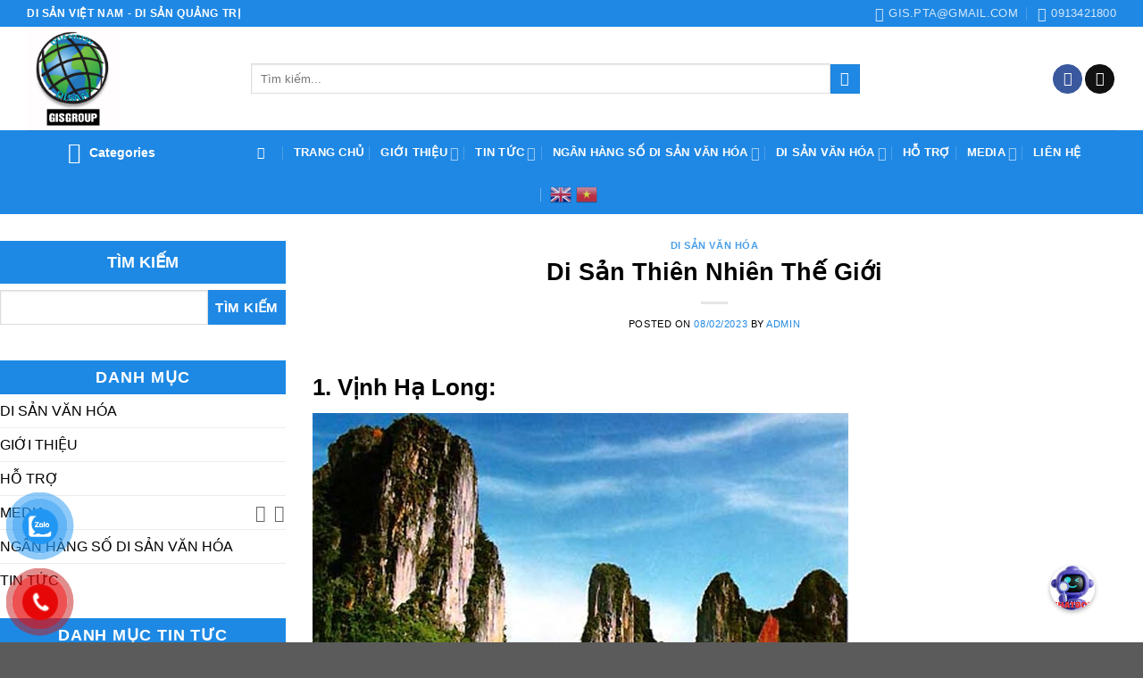

--- FILE ---
content_type: text/html; charset=UTF-8
request_url: https://disanquangtri.com/di-san-thien-nhien-the-gioi/
body_size: 12417
content:
<!DOCTYPE html><html lang="vi" class="loading-site no-js"><head><meta charset="UTF-8" /><link data-optimized="2" rel="stylesheet" href="https://disanvietnam.vn/wp-content/litespeed/css/a3c3adb9ad5082e0e566d08fcc65b020.css?ver=abb5d" /><link rel="profile" href="https://gmpg.org/xfn/11" /><link rel="pingback" href="https://disanvietnam.vn/xmlrpc.php" /><meta name='robots' content='index, follow, max-image-preview:large, max-snippet:-1, max-video-preview:-1' /><meta name="viewport" content="width=device-width, initial-scale=1, maximum-scale=1" /><title>Di Sản Thiên Nhiên Thế Giới - DI SẢN VIỆT NAM</title><link rel="canonical" href="https://disanvietnam.vn/di-san-thien-nhien-the-gioi/" /><meta property="og:locale" content="vi_VN" /><meta property="og:type" content="article" /><meta property="og:title" content="Di Sản Thiên Nhiên Thế Giới - DI SẢN VIỆT NAM" /><meta property="og:description" content="2 Di Sản Tiêu Biểu" /><meta property="og:url" content="https://disanvietnam.vn/di-san-thien-nhien-the-gioi/" /><meta property="og:site_name" content="DI SẢN VIỆT NAM" /><meta property="article:published_time" content="2023-02-08T15:27:30+00:00" /><meta property="article:modified_time" content="2023-02-08T15:28:29+00:00" /><meta property="og:image" content="https://disanvietnam.vn/wp-content/uploads/2023/02/di-san-thien-nhien-the-gioi.jpg" /><meta property="og:image:width" content="600" /><meta property="og:image:height" content="420" /><meta property="og:image:type" content="image/jpeg" /><meta name="author" content="admin" /><meta name="twitter:card" content="summary_large_image" /><meta name="twitter:label1" content="Được viết bởi" /><meta name="twitter:data1" content="admin" /><meta name="twitter:label2" content="Ước tính thời gian đọc" /><meta name="twitter:data2" content="2 phút" /> <script type="application/ld+json" class="yoast-schema-graph">{"@context":"https://schema.org","@graph":[{"@type":"WebPage","@id":"https://disanvietnam.vn/di-san-thien-nhien-the-gioi/","url":"https://disanvietnam.vn/di-san-thien-nhien-the-gioi/","name":"Di Sản Thiên Nhiên Thế Giới - DI SẢN VIỆT NAM","isPartOf":{"@id":"https://disanvietnam.vn/#website"},"primaryImageOfPage":{"@id":"https://disanvietnam.vn/di-san-thien-nhien-the-gioi/#primaryimage"},"image":{"@id":"https://disanvietnam.vn/di-san-thien-nhien-the-gioi/#primaryimage"},"thumbnailUrl":"https://disanvietnam.vn/wp-content/uploads/2023/02/di-san-thien-nhien-the-gioi.jpg","datePublished":"2023-02-08T15:27:30+00:00","dateModified":"2023-02-08T15:28:29+00:00","author":{"@id":"https://disanvietnam.vn/#/schema/person/a660d7a2f0335ae574e8421ba2b675a9"},"breadcrumb":{"@id":"https://disanvietnam.vn/di-san-thien-nhien-the-gioi/#breadcrumb"},"inLanguage":"vi","potentialAction":[{"@type":"ReadAction","target":["https://disanvietnam.vn/di-san-thien-nhien-the-gioi/"]}]},{"@type":"ImageObject","inLanguage":"vi","@id":"https://disanvietnam.vn/di-san-thien-nhien-the-gioi/#primaryimage","url":"https://disanvietnam.vn/wp-content/uploads/2023/02/di-san-thien-nhien-the-gioi.jpg","contentUrl":"https://disanvietnam.vn/wp-content/uploads/2023/02/di-san-thien-nhien-the-gioi.jpg","width":600,"height":420,"caption":"Di Sản Thiên Nhiên Thế Giới"},{"@type":"BreadcrumbList","@id":"https://disanvietnam.vn/di-san-thien-nhien-the-gioi/#breadcrumb","itemListElement":[{"@type":"ListItem","position":1,"name":"Trang chủ","item":"https://disanvietnam.vn/"},{"@type":"ListItem","position":2,"name":"Di Sản Thiên Nhiên Thế Giới"}]},{"@type":"WebSite","@id":"https://disanvietnam.vn/#website","url":"https://disanvietnam.vn/","name":"DI SẢN VIỆT NAM","description":"","potentialAction":[{"@type":"SearchAction","target":{"@type":"EntryPoint","urlTemplate":"https://disanvietnam.vn/?s={search_term_string}"},"query-input":"required name=search_term_string"}],"inLanguage":"vi"},{"@type":"Person","@id":"https://disanvietnam.vn/#/schema/person/a660d7a2f0335ae574e8421ba2b675a9","name":"admin","image":{"@type":"ImageObject","inLanguage":"vi","@id":"https://disanvietnam.vn/#/schema/person/image/","url":"https://secure.gravatar.com/avatar/e2d7473f2b8308dc0c5f71e06265044450a93ce50a22b348854af0acd7568176?s=96&d=mm&r=g","contentUrl":"https://secure.gravatar.com/avatar/e2d7473f2b8308dc0c5f71e06265044450a93ce50a22b348854af0acd7568176?s=96&d=mm&r=g","caption":"admin"},"sameAs":["https://disanvietnam.vn"],"url":"https://disanvietnam.vn/author/admin/"}]}</script> <link rel='dns-prefetch' href='//disanvietnam.vn' /><link rel='dns-prefetch' href='//cdn.jsdelivr.net' /><link rel='prefetch' href='https://disanvietnam.vn/wp-content/themes/flatsome/assets/js/chunk.countup.js?ver=3.16.2' /><link rel='prefetch' href='https://disanvietnam.vn/wp-content/themes/flatsome/assets/js/chunk.sticky-sidebar.js?ver=3.16.2' /><link rel='prefetch' href='https://disanvietnam.vn/wp-content/themes/flatsome/assets/js/chunk.tooltips.js?ver=3.16.2' /><link rel='prefetch' href='https://disanvietnam.vn/wp-content/themes/flatsome/assets/js/chunk.vendors-popups.js?ver=3.16.2' /><link rel='prefetch' href='https://disanvietnam.vn/wp-content/themes/flatsome/assets/js/chunk.vendors-slider.js?ver=3.16.2' /><link rel="alternate" type="application/rss+xml" title="Dòng thông tin DI SẢN VIỆT NAM &raquo;" href="https://disanvietnam.vn/feed/" /><link rel="alternate" type="application/rss+xml" title="DI SẢN VIỆT NAM &raquo; Dòng bình luận" href="https://disanvietnam.vn/comments/feed/" /><link rel="alternate" title="oNhúng (JSON)" type="application/json+oembed" href="https://disanvietnam.vn/wp-json/oembed/1.0/embed?url=https%3A%2F%2Fdisanvietnam.vn%2Fdi-san-thien-nhien-the-gioi%2F" /><link rel="alternate" title="oNhúng (XML)" type="text/xml+oembed" href="https://disanvietnam.vn/wp-json/oembed/1.0/embed?url=https%3A%2F%2Fdisanvietnam.vn%2Fdi-san-thien-nhien-the-gioi%2F&#038;format=xml" /> <script type="text/javascript" src="https://disanvietnam.vn/wp-includes/js/jquery/jquery.min.js?ver=3.7.1" id="jquery-core-js"></script> <link rel="https://api.w.org/" href="https://disanvietnam.vn/wp-json/" /><link rel="alternate" title="JSON" type="application/json" href="https://disanvietnam.vn/wp-json/wp/v2/posts/281" /><link rel="EditURI" type="application/rsd+xml" title="RSD" href="https://disanvietnam.vn/xmlrpc.php?rsd" /><meta name="generator" content="WordPress 6.9" /><link rel='shortlink' href='https://disanvietnam.vn/?p=281' /><link rel="icon" href="https://disanvietnam.vn/wp-content/uploads/2023/01/cropped-z22520485675527817470e391e53a7b1aa389a110054a9_VUDCIMnT-32x32.jpg" sizes="32x32" /><link rel="icon" href="https://disanvietnam.vn/wp-content/uploads/2023/01/cropped-z22520485675527817470e391e53a7b1aa389a110054a9_VUDCIMnT-192x192.jpg" sizes="192x192" /><link rel="apple-touch-icon" href="https://disanvietnam.vn/wp-content/uploads/2023/01/cropped-z22520485675527817470e391e53a7b1aa389a110054a9_VUDCIMnT-180x180.jpg" /><meta name="msapplication-TileImage" content="https://disanvietnam.vn/wp-content/uploads/2023/01/cropped-z22520485675527817470e391e53a7b1aa389a110054a9_VUDCIMnT-270x270.jpg" /></head><body data-rsssl=1 class="wp-singular post-template-default single single-post postid-281 single-format-standard wp-theme-flatsome wp-child-theme-di-san-viet-nam lightbox nav-dropdown-has-shadow"><a class="skip-link screen-reader-text" href="#main">Skip to content</a><div id="wrapper"><header id="header" class="header has-sticky sticky-jump"><div class="header-wrapper"><div id="top-bar" class="header-top hide-for-sticky nav-dark"><div class="flex-row container"><div class="flex-col hide-for-medium flex-left"><ul class="nav nav-left medium-nav-center nav-small  nav-divided"><li class="html custom html_topbar_left"><strong class="uppercase">DI SẢN VIỆT NAM - DI SẢN QUẢNG TRỊ</strong></li></ul></div><div class="flex-col hide-for-medium flex-center"><ul class="nav nav-center nav-small  nav-divided"></ul></div><div class="flex-col hide-for-medium flex-right"><ul class="nav top-bar-nav nav-right nav-small  nav-divided"><li class="header-contact-wrapper"><ul id="header-contact" class="nav nav-divided nav-uppercase header-contact"><li class="">
<a href="mailto:gis.pta@gmail.com" class="tooltip" title="gis.pta@gmail.com">
<i class="icon-envelop" style="font-size:16px;" ></i>			       <span>
gis.pta@gmail.com			       </span>
</a></li><li class="">
<a href="tel:0913421800" class="tooltip" title="0913421800">
<i class="icon-phone" style="font-size:16px;" ></i>			      <span>0913421800</span>
</a></li></ul></li></ul></div><div class="flex-col show-for-medium flex-grow"><ul class="nav nav-center nav-small mobile-nav  nav-divided"><li class="html custom html_topbar_left"><strong class="uppercase">DI SẢN VIỆT NAM - DI SẢN QUẢNG TRỊ</strong></li></ul></div></div></div><div id="masthead" class="header-main "><div class="header-inner flex-row container logo-left medium-logo-center" role="navigation"><div id="logo" class="flex-col logo"><a href="https://disanvietnam.vn/" title="DI SẢN VIỆT NAM" rel="home">
<img width="575" height="648" src="https://disanvietnam.vn/wp-content/uploads/2023/01/z22520485675527817470e391e53a7b1aa389a110054a9_VUDCIMnT.jpg" class="header_logo header-logo" alt="DI SẢN VIỆT NAM"/><img  width="575" height="648" src="https://disanvietnam.vn/wp-content/uploads/2023/01/z22520485675527817470e391e53a7b1aa389a110054a9_VUDCIMnT.jpg" class="header-logo-dark" alt="DI SẢN VIỆT NAM"/></a></div><div class="flex-col show-for-medium flex-left"><ul class="mobile-nav nav nav-left "><li class="nav-icon has-icon">
<a href="#" data-open="#main-menu" data-pos="left" data-bg="main-menu-overlay" data-color="" class="is-small" aria-label="Menu" aria-controls="main-menu" aria-expanded="false"><i class="icon-menu" ></i>
</a></li></ul></div><div class="flex-col hide-for-medium flex-left
flex-grow"><ul class="header-nav header-nav-main nav nav-left  nav-uppercase" ><li class="header-search-form search-form html relative has-icon"><div class="header-search-form-wrapper"><div class="searchform-wrapper ux-search-box relative is-normal"><form method="get" class="searchform" action="https://disanvietnam.vn/" role="search"><div class="flex-row relative"><div class="flex-col flex-grow">
<input type="search" class="search-field mb-0" name="s" value="" id="s" placeholder="Tìm kiếm..." /></div><div class="flex-col">
<button type="submit" class="ux-search-submit submit-button secondary button icon mb-0" aria-label="Submit">
<i class="icon-search" ></i>				</button></div></div><div class="live-search-results text-left z-top"></div></form></div></div></li></ul></div><div class="flex-col hide-for-medium flex-right"><ul class="header-nav header-nav-main nav nav-right  nav-uppercase"><li class="html header-social-icons ml-0"><div class="social-icons follow-icons" ><a href="https://www.facebook.com/disanquangtri" target="_blank" data-label="Facebook" rel="noopener noreferrer nofollow" class="icon primary button circle facebook tooltip" title="Follow on Facebook" aria-label="Follow on Facebook"><i class="icon-facebook" ></i></a><a href="mailto:gis.pta@gmail.com" data-label="E-mail" rel="nofollow" class="icon primary button circle  email tooltip" title="Send us an email" aria-label="Send us an email"><i class="icon-envelop" ></i></a></div></li></ul></div><div class="flex-col show-for-medium flex-right"><ul class="mobile-nav nav nav-right "></ul></div></div><div class="container"><div class="top-divider full-width"></div></div></div><div id="wide-nav" class="header-bottom wide-nav nav-dark flex-has-center hide-for-medium"><div class="flex-row container"><div class="flex-col hide-for-medium flex-center"><ul class="nav header-nav header-bottom-nav nav-center  nav-divided nav-spacing-medium nav-uppercase"><li class="header-vertical-menu" role="navigation"><div class="header-vertical-menu__opener dark">
<span class="header-vertical-menu__icon">
<i class="icon-menu" ></i>			</span>
<span class="header-vertical-menu__title">
Categories		</span>
<i class="icon-angle-down" ></i></div><div class="header-vertical-menu__fly-out has-shadow"><div class="menu-vertical-menu-container"><ul id="menu-vertical-menu" class="ux-nav-vertical-menu nav-vertical-fly-out"><li id="menu-item-445" class="menu-item menu-item-type-taxonomy menu-item-object-category menu-item-445 menu-item-design-default"><a href="https://disanvietnam.vn/chuyen-muc/ban-do-chuyen-de/" class="nav-top-link">Ngân hàng số Di sản văn hóa</a></li><li id="menu-item-446" class="menu-item menu-item-type-taxonomy menu-item-object-category menu-item-446 menu-item-design-default"><a href="https://disanvietnam.vn/chuyen-muc/cac-website-lien-ket/" class="nav-top-link">Các website liên kết</a></li><li id="menu-item-447" class="menu-item menu-item-type-taxonomy menu-item-object-category current-post-ancestor current-menu-parent current-post-parent menu-item-447 active menu-item-design-default"><a href="https://disanvietnam.vn/chuyen-muc/di-san-van-hoa/" class="nav-top-link">Di sản văn hóa</a></li><li id="menu-item-448" class="menu-item menu-item-type-taxonomy menu-item-object-category menu-item-448 menu-item-design-default"><a href="https://disanvietnam.vn/chuyen-muc/ho-tro/" class="nav-top-link">Hỗ trợ</a></li><li id="menu-item-449" class="menu-item menu-item-type-taxonomy menu-item-object-category menu-item-449 menu-item-design-default"><a href="https://disanvietnam.vn/chuyen-muc/media/" class="nav-top-link">Media</a></li><li id="menu-item-450" class="menu-item menu-item-type-taxonomy menu-item-object-category menu-item-450 menu-item-design-default"><a href="https://disanvietnam.vn/chuyen-muc/tin-tuc/" class="nav-top-link">Tin tức</a></li></ul></div></div></li><li id="menu-item-437" class="menu-item menu-item-type-post_type menu-item-object-page menu-item-home menu-item-437 menu-item-design-default"><a href="https://disanvietnam.vn/" class="nav-top-link">TRANG CHỦ</a></li><li id="menu-item-433" class="menu-item menu-item-type-post_type menu-item-object-page menu-item-has-children menu-item-433 menu-item-design-default has-dropdown"><a href="https://disanvietnam.vn/gioi-thieu/" class="nav-top-link" aria-expanded="false" aria-haspopup="menu">Giới thiệu<i class="icon-angle-down" ></i></a><ul class="sub-menu nav-dropdown nav-dropdown-default dark dropdown-uppercase"><li id="menu-item-453" class="menu-item menu-item-type-post_type menu-item-object-page menu-item-453"><a href="https://disanvietnam.vn/gioi-thieu/gioi-thieu-chung/">Giới Thiệu Chung</a></li><li id="menu-item-435" class="menu-item menu-item-type-post_type menu-item-object-page menu-item-435"><a href="https://disanvietnam.vn/gioi-thieu/cac-tai-lieu/">Các Tài Liệu</a></li></ul></li><li id="menu-item-443" class="menu-item menu-item-type-taxonomy menu-item-object-category menu-item-has-children menu-item-443 menu-item-design-default has-dropdown"><a href="https://disanvietnam.vn/chuyen-muc/tin-tuc/" class="nav-top-link" aria-expanded="false" aria-haspopup="menu">Tin tức<i class="icon-angle-down" ></i></a><ul class="sub-menu nav-dropdown nav-dropdown-default dark dropdown-uppercase"><li id="menu-item-571" class="menu-item menu-item-type-taxonomy menu-item-object-category menu-item-571"><a href="https://disanvietnam.vn/chuyen-muc/hoi-thao/">Hội thảo</a></li><li id="menu-item-572" class="menu-item menu-item-type-taxonomy menu-item-object-category menu-item-572"><a href="https://disanvietnam.vn/chuyen-muc/tin-tuc/">Tin tức</a></li></ul></li><li id="menu-item-438" class="menu-item menu-item-type-taxonomy menu-item-object-category menu-item-has-children menu-item-438 menu-item-design-default has-dropdown"><a href="https://disanvietnam.vn/chuyen-muc/ban-do-chuyen-de/" class="nav-top-link" aria-expanded="false" aria-haspopup="menu">Ngân hàng số Di sản văn hóa<i class="icon-angle-down" ></i></a><ul class="sub-menu nav-dropdown nav-dropdown-default dark dropdown-uppercase"><li id="menu-item-543" class="menu-item menu-item-type-post_type menu-item-object-post menu-item-543"><a href="https://disanvietnam.vn/loai-hinh-di-tich/">Loại Hình Di Tích</a></li><li id="menu-item-544" class="menu-item menu-item-type-post_type menu-item-object-post menu-item-544"><a href="https://disanvietnam.vn/dia-gioi-hanh-chinh/">Địa Giới Hành Chính</a></li><li id="menu-item-545" class="menu-item menu-item-type-post_type menu-item-object-post menu-item-545"><a href="https://disanvietnam.vn/cap-quan-ly/">Cấp Quản Lý</a></li><li id="menu-item-546" class="menu-item menu-item-type-post_type menu-item-object-post menu-item-546"><a href="https://disanvietnam.vn/cum-di-tich-quang-tri/">Cụm Di Tích Quảng Trị</a></li><li id="menu-item-547" class="menu-item menu-item-type-post_type menu-item-object-post menu-item-547"><a href="https://disanvietnam.vn/di-san-unesco-tai-viet-nam/">Di Sản UNESCO Tại Việt Nam</a></li><li id="menu-item-548" class="menu-item menu-item-type-post_type menu-item-object-post menu-item-548"><a href="https://disanvietnam.vn/di-san-cap-quoc-gia/">Di Sản Cấp Quốc Gia</a></li><li id="menu-item-549" class="menu-item menu-item-type-post_type menu-item-object-post menu-item-549"><a href="https://disanvietnam.vn/bao-tang-viet-nam/">Bảo Tàng Việt Nam</a></li></ul></li><li id="menu-item-440" class="menu-item menu-item-type-taxonomy menu-item-object-category current-post-ancestor current-menu-parent current-post-parent menu-item-has-children menu-item-440 active menu-item-design-default has-dropdown"><a href="https://disanvietnam.vn/chuyen-muc/di-san-van-hoa/" class="nav-top-link" aria-expanded="false" aria-haspopup="menu">Di sản văn hóa<i class="icon-angle-down" ></i></a><ul class="sub-menu nav-dropdown nav-dropdown-default dark dropdown-uppercase"><li id="menu-item-550" class="menu-item menu-item-type-post_type menu-item-object-post menu-item-550"><a href="https://disanvietnam.vn/di-tich-van-hoa/">Di Tích Văn Hóa</a></li><li id="menu-item-551" class="menu-item menu-item-type-post_type menu-item-object-post menu-item-551"><a href="https://disanvietnam.vn/di-tich-lich-su/">Di Tích Lịch Sử</a></li><li id="menu-item-552" class="menu-item menu-item-type-post_type menu-item-object-post menu-item-552"><a href="https://disanvietnam.vn/di-san-unesco/">Di Sản UNESCO</a></li><li id="menu-item-553" class="menu-item menu-item-type-post_type menu-item-object-post menu-item-553"><a href="https://disanvietnam.vn/di-san-cap-quoc-gia/">Di Sản Cấp Quốc Gia</a></li></ul></li><li id="menu-item-441" class="menu-item menu-item-type-taxonomy menu-item-object-category menu-item-441 menu-item-design-default"><a href="https://disanvietnam.vn/chuyen-muc/ho-tro/" class="nav-top-link">Hỗ trợ</a></li><li id="menu-item-442" class="menu-item menu-item-type-taxonomy menu-item-object-category menu-item-has-children menu-item-442 menu-item-design-default has-dropdown"><a href="https://disanvietnam.vn/chuyen-muc/media/" class="nav-top-link" aria-expanded="false" aria-haspopup="menu">Media<i class="icon-angle-down" ></i></a><ul class="sub-menu nav-dropdown nav-dropdown-default dark dropdown-uppercase"><li id="menu-item-471" class="menu-item menu-item-type-taxonomy menu-item-object-category menu-item-471"><a href="https://disanvietnam.vn/chuyen-muc/media/https-vtv-vn-video-hoi-thi-sang-tao-ky-thuat-toan-quoc-2024-672822-htm/">LỄ TRAO GIẢI THƯỞNG SÁNG TẠO KỸ THUẬT &#8211; VIFOTEC 17 (2023-2024)</a></li><li id="menu-item-470" class="menu-item menu-item-type-taxonomy menu-item-object-category menu-item-470"><a href="https://disanvietnam.vn/chuyen-muc/media/hinh-anh/">Hình ảnh</a></li><li id="menu-item-439" class="menu-item menu-item-type-taxonomy menu-item-object-category menu-item-439"><a href="https://disanvietnam.vn/chuyen-muc/cac-website-lien-ket/">Các website liên kết</a></li><li id="menu-item-608" class="menu-item menu-item-type-post_type menu-item-object-page menu-item-privacy-policy current-post-parent menu-item-608"><a href="https://disanvietnam.vn/privacy-policy/">Privacy Policy</a></li></ul></li><li id="menu-item-542" class="menu-item menu-item-type-post_type menu-item-object-page menu-item-542 menu-item-design-default"><a href="https://disanvietnam.vn/lien-he/" class="nav-top-link">Liên hệ</a></li><li class="html custom html_topbar_right">
<a href="#" onclick="doGTranslate('vi|en');return false;" title="English" class="glink nturl notranslate"><img src="//disanvietnam.vn/wp-content/plugins/gtranslate/flags/24/en.png" height="24" width="24" alt="English" /></a><a href="#" onclick="doGTranslate('vi|vi');return false;" title="Vietnamese" class="glink nturl notranslate"><img src="//disanvietnam.vn/wp-content/plugins/gtranslate/flags/24/vi.png" height="24" width="24" alt="Vietnamese" /></a><div id="google_translate_element2"></div> <script>function googleTranslateElementInit2() {new google.translate.TranslateElement({pageLanguage: 'vi',autoDisplay: false}, 'google_translate_element2');}if(!window.gt_translate_script){window.gt_translate_script=document.createElement('script');gt_translate_script.src='https://translate.google.com/translate_a/element.js?cb=googleTranslateElementInit2';document.body.appendChild(gt_translate_script);}</script> </li></ul></div></div></div><div class="header-bg-container fill"><div class="header-bg-image fill"></div><div class="header-bg-color fill"></div></div></div></header><main id="main" class=""><div id="content" class="blog-wrapper blog-single page-wrapper"><div class="row row-large "><div class="post-sidebar large-3 col"><div id="secondary" class="widget-area " role="complementary"><aside id="block-2" class="widget widget_block widget_search"><form role="search" method="get" action="https://disanvietnam.vn/" class="wp-block-search__button-outside wp-block-search__text-button wp-block-search"    ><label class="wp-block-search__label" for="wp-block-search__input-1" >Tìm kiếm</label><div class="wp-block-search__inside-wrapper" ><input class="wp-block-search__input" id="wp-block-search__input-1" placeholder="" value="" type="search" name="s" required /><button aria-label="Tìm kiếm" class="wp-block-search__button wp-element-button" type="submit" >Tìm kiếm</button></div></form></aside><aside id="categories-2" class="widget widget_categories"><span class="widget-title "><span>DANH MỤC</span></span><div class="is-divider small"></div><ul><li class="cat-item cat-item-3"><a href="https://disanvietnam.vn/chuyen-muc/di-san-van-hoa/">Di sản văn hóa</a></li><li class="cat-item cat-item-9"><a href="https://disanvietnam.vn/chuyen-muc/gioi-thieu/">Giới thiệu</a></li><li class="cat-item cat-item-4"><a href="https://disanvietnam.vn/chuyen-muc/ho-tro/">Hỗ trợ</a></li><li class="cat-item cat-item-5"><a href="https://disanvietnam.vn/chuyen-muc/media/">Media</a><ul class='children'><li class="cat-item cat-item-12"><a href="https://disanvietnam.vn/chuyen-muc/media/hinh-anh/">Hình ảnh</a></li></ul></li><li class="cat-item cat-item-2"><a href="https://disanvietnam.vn/chuyen-muc/ban-do-chuyen-de/">Ngân hàng số Di sản văn hóa</a></li><li class="cat-item cat-item-7"><a href="https://disanvietnam.vn/chuyen-muc/tin-tuc/">Tin tức</a></li></ul></aside><aside id="nav_menu-2" class="widget widget_nav_menu"><span class="widget-title "><span>DANH MỤC TIN TƯC</span></span><div class="is-divider small"></div><div class="menu-menu-sidebar-container"><ul id="menu-menu-sidebar" class="menu"><li id="menu-item-478" class="menu-item menu-item-type-post_type menu-item-object-page menu-item-has-children menu-item-478"><a href="https://disanvietnam.vn/gioi-thieu/">Giới thiệu</a><ul class="sub-menu"><li id="menu-item-481" class="menu-item menu-item-type-post_type menu-item-object-page menu-item-481"><a href="https://disanvietnam.vn/gioi-thieu/gioi-thieu-chung/">Giới Thiệu Chung</a></li><li id="menu-item-480" class="menu-item menu-item-type-post_type menu-item-object-page menu-item-480"><a href="https://disanvietnam.vn/gioi-thieu/cac-tai-lieu/">Các Tài Liệu</a></li><li id="menu-item-479" class="menu-item menu-item-type-post_type menu-item-object-page menu-item-479"><a href="https://disanvietnam.vn/gioi-thieu/application/">Application</a></li></ul></li><li id="menu-item-483" class="menu-item menu-item-type-taxonomy menu-item-object-category menu-item-has-children menu-item-483"><a href="https://disanvietnam.vn/chuyen-muc/ban-do-chuyen-de/">Ngân hàng số Di sản văn hóa</a><ul class="sub-menu"><li id="menu-item-493" class="menu-item menu-item-type-post_type menu-item-object-post menu-item-493"><a href="https://disanvietnam.vn/loai-hinh-di-tich/">Loại Hình Di Tích</a></li><li id="menu-item-494" class="menu-item menu-item-type-post_type menu-item-object-post menu-item-494"><a href="https://disanvietnam.vn/dia-gioi-hanh-chinh/">Địa Giới Hành Chính</a></li><li id="menu-item-495" class="menu-item menu-item-type-post_type menu-item-object-post menu-item-495"><a href="https://disanvietnam.vn/cap-quan-ly/">Cấp Quản Lý</a></li><li id="menu-item-496" class="menu-item menu-item-type-post_type menu-item-object-post menu-item-496"><a href="https://disanvietnam.vn/cap-quan-ly/">Cấp Quản Lý</a></li><li id="menu-item-497" class="menu-item menu-item-type-post_type menu-item-object-post menu-item-497"><a href="https://disanvietnam.vn/cum-di-tich-quang-tri/">Cụm Di Tích Quảng Trị</a></li><li id="menu-item-498" class="menu-item menu-item-type-post_type menu-item-object-post menu-item-498"><a href="https://disanvietnam.vn/di-san-unesco/">Di Sản UNESCO</a></li><li id="menu-item-499" class="menu-item menu-item-type-post_type menu-item-object-post menu-item-499"><a href="https://disanvietnam.vn/di-san-cap-quoc-gia/">Di Sản Cấp Quốc Gia</a></li><li id="menu-item-500" class="menu-item menu-item-type-post_type menu-item-object-post menu-item-500"><a href="https://disanvietnam.vn/bao-tang-viet-nam/">Bảo Tàng Việt Nam</a></li></ul></li><li id="menu-item-485" class="menu-item menu-item-type-taxonomy menu-item-object-category current-post-ancestor current-menu-parent current-post-parent menu-item-has-children menu-item-485"><a href="https://disanvietnam.vn/chuyen-muc/di-san-van-hoa/">Di sản văn hóa</a><ul class="sub-menu"><li id="menu-item-501" class="menu-item menu-item-type-post_type menu-item-object-post menu-item-501"><a href="https://disanvietnam.vn/di-tich-lich-su/">Di Tích Lịch Sử</a></li><li id="menu-item-502" class="menu-item menu-item-type-post_type menu-item-object-post menu-item-502"><a href="https://disanvietnam.vn/di-tich-van-hoa/">Di Tích Văn Hóa</a></li><li id="menu-item-503" class="menu-item menu-item-type-post_type menu-item-object-post menu-item-503"><a href="https://disanvietnam.vn/danh-lam-kien-truc/">Danh Lam – Kiến Trúc</a></li><li id="menu-item-504" class="menu-item menu-item-type-post_type menu-item-object-post menu-item-504"><a href="https://disanvietnam.vn/di-san-unesco/">Di Sản UNESCO</a></li><li id="menu-item-505" class="menu-item menu-item-type-post_type menu-item-object-post menu-item-505"><a href="https://disanvietnam.vn/di-san-cap-quoc-gia/">Di Sản Cấp Quốc Gia</a></li></ul></li><li id="menu-item-487" class="menu-item menu-item-type-taxonomy menu-item-object-category menu-item-487"><a href="https://disanvietnam.vn/chuyen-muc/ho-tro/">Hỗ trợ</a></li><li id="menu-item-488" class="menu-item menu-item-type-taxonomy menu-item-object-category menu-item-488"><a href="https://disanvietnam.vn/chuyen-muc/media/">Media</a></li></ul></div></aside><aside id="recent-posts-2" class="widget widget_recent_entries">
<span class="widget-title "><span>TIN MỚI</span></span><div class="is-divider small"></div><ul><li>
<a href="https://disanvietnam.vn/ung-dung-cong-nghe-hien-dai-de-xay-dung-ho-so-di-san-van-hoa/">Ứng dụng công nghệ hiện đại để xây dựng hồ sơ di sản văn hóa</a>
<span class="post-date">10/02/2025</span></li><li>
<a href="https://disanvietnam.vn/84-cong-trinh-thang-giai-sang-tao-ky-thuat-toan-quoc-lan-thu-17/">84 công trình thắng giải Sáng tạo kỹ thuật toàn quốc lần thứ 17</a>
<span class="post-date">05/05/2024</span></li><li>
<a href="https://disanvietnam.vn/dua-di-san-den-gan-voi-du-khach/">Đưa di sản đến gần với du khách</a>
<span class="post-date">05/05/2024</span></li><li>
<a href="https://disanvietnam.vn/app-di-san-van-hoa-quang-tri-ho-tro-chuyen-doi-so-nganh-du-lich-quang-tri/">APP DI SẢN VĂN HÓA QUẢNG TRỊ HỖ TRỢ CHUYỂN ĐỔI SỐ NGÀNH DU LỊCH QUẢNG TRỊ</a>
<span class="post-date">16/05/2023</span></li><li>
<a href="https://disanvietnam.vn/tao-cau-noi-giua-di-san-va-phat-trien-kinh-te/">TẠO CẦU NỐI GIỮA DI SẢN VÀ PHÁT TRIỂN KINH TẾ</a>
<span class="post-date">08/02/2023</span></li></ul></aside></div></div><div class="large-9 col medium-col-first"><article id="post-281" class="post-281 post type-post status-publish format-standard has-post-thumbnail hentry category-di-san-van-hoa"><div class="article-inner "><header class="entry-header"><div class="entry-header-text entry-header-text-top text-center"><h6 class="entry-category is-xsmall"><a href="https://disanvietnam.vn/chuyen-muc/di-san-van-hoa/" rel="category tag">Di sản văn hóa</a></h6><h1 class="entry-title">Di Sản Thiên Nhiên Thế Giới</h1><div class="entry-divider is-divider small"></div><div class="entry-meta uppercase is-xsmall">
<span class="posted-on">Posted on <a href="https://disanvietnam.vn/di-san-thien-nhien-the-gioi/" rel="bookmark"><time class="entry-date published" datetime="2023-02-08T22:27:30+07:00">08/02/2023</time><time class="updated" datetime="2023-02-08T22:28:29+07:00">08/02/2023</time></a></span><span class="byline"> by <span class="meta-author vcard"><a class="url fn n" href="https://disanvietnam.vn/author/admin/">admin</a></span></span></div></div></header><div class="entry-content single-page"><h2><strong>1. Vịnh Hạ Long:</strong></h2><p><img fetchpriority="high" decoding="async" class="size-full wp-image-285" src="https://disanvietnam.vn/wp-content/uploads/2023/02/di-san-thien-nhien-the-gioi-2.jpg" width="600" height="420" alt="Di Sản Thiên Nhiên Thế Giới" title="Di Sản Thiên Nhiên Thế Giới" srcset="https://disanvietnam.vn/wp-content/uploads/2023/02/di-san-thien-nhien-the-gioi-2.jpg 600w, https://disanvietnam.vn/wp-content/uploads/2023/02/di-san-thien-nhien-the-gioi-2-300x210.jpg 300w" sizes="(max-width: 600px) 100vw, 600px" /></p><p>Ngày 17/12/1994, vịnh Hạ Long được UNESCO công nhận là Di sản Thiên nhiên thế giới với giá trị ngoại hạng về mặt thẩm mỹ, lần thứ hai, vào ngày 2/12/2000 Vịnh Hạ Long tiếp tục được công nhận là di sản thiên nhiên thế giới theo tiêu chuẩn về giá trị địa chất, địa mạo.</p><h2><strong>2. Vườn Quốc Gia Phong Nha-Kẻ Bàng:</strong></h2><p><img decoding="async" class="size-full wp-image-286" src="https://disanvietnam.vn/wp-content/uploads/2023/02/di-san-thien-nhien-the-gioi-3.jpg" width="650" height="432" alt="Di Sản Thiên Nhiên Thế Giới" title="Di Sản Thiên Nhiên Thế Giới" srcset="https://disanvietnam.vn/wp-content/uploads/2023/02/di-san-thien-nhien-the-gioi-3.jpg 650w, https://disanvietnam.vn/wp-content/uploads/2023/02/di-san-thien-nhien-the-gioi-3-300x199.jpg 300w" sizes="(max-width: 650px) 100vw, 650px" /></p><p>Phong nha kẻ bàng<br />
Vườn Quốc gia Phong Nha-Kẻ Bàng được UNESCO công nhận là Di sản Thiên nhiên thế giới vào ngày 03/07/ 2003  với tiêu chí về địa chất, là một tập hợp bằng chứng ấn tượng về lịch sử trái đất.<br />
Di Sản Văn Hóa: (05 Di Sản)</p><div class="blog-share text-center"><div class="is-divider medium"></div><div class="social-icons share-icons share-row relative" ><a href="whatsapp://send?text=Di%20S%E1%BA%A3n%20Thi%C3%AAn%20Nhi%C3%AAn%20Th%E1%BA%BF%20Gi%E1%BB%9Bi - https://disanvietnam.vn/di-san-thien-nhien-the-gioi/" data-action="share/whatsapp/share" class="icon button circle is-outline tooltip whatsapp show-for-medium" title="Share on WhatsApp" aria-label="Share on WhatsApp"><i class="icon-whatsapp"></i></a><a href="https://www.facebook.com/sharer.php?u=https://disanvietnam.vn/di-san-thien-nhien-the-gioi/" data-label="Facebook" onclick="window.open(this.href,this.title,'width=500,height=500,top=300px,left=300px');  return false;" rel="noopener noreferrer nofollow" target="_blank" class="icon button circle is-outline tooltip facebook" title="Share on Facebook" aria-label="Share on Facebook"><i class="icon-facebook" ></i></a><a href="https://twitter.com/share?url=https://disanvietnam.vn/di-san-thien-nhien-the-gioi/" onclick="window.open(this.href,this.title,'width=500,height=500,top=300px,left=300px');  return false;" rel="noopener noreferrer nofollow" target="_blank" class="icon button circle is-outline tooltip twitter" title="Share on Twitter" aria-label="Share on Twitter"><i class="icon-twitter" ></i></a><a href="mailto:enteryour@addresshere.com?subject=Di%20S%E1%BA%A3n%20Thi%C3%AAn%20Nhi%C3%AAn%20Th%E1%BA%BF%20Gi%E1%BB%9Bi&amp;body=Check%20this%20out:%20https://disanvietnam.vn/di-san-thien-nhien-the-gioi/" rel="nofollow" class="icon button circle is-outline tooltip email" title="Email to a Friend" aria-label="Email to a Friend"><i class="icon-envelop" ></i></a><a href="https://pinterest.com/pin/create/button/?url=https://disanvietnam.vn/di-san-thien-nhien-the-gioi/&amp;media=https://disanvietnam.vn/wp-content/uploads/2023/02/di-san-thien-nhien-the-gioi.jpg&amp;description=Di%20S%E1%BA%A3n%20Thi%C3%AAn%20Nhi%C3%AAn%20Th%E1%BA%BF%20Gi%E1%BB%9Bi" onclick="window.open(this.href,this.title,'width=500,height=500,top=300px,left=300px');  return false;" rel="noopener noreferrer nofollow" target="_blank" class="icon button circle is-outline tooltip pinterest" title="Pin on Pinterest" aria-label="Pin on Pinterest"><i class="icon-pinterest" ></i></a><a href="https://www.linkedin.com/shareArticle?mini=true&url=https://disanvietnam.vn/di-san-thien-nhien-the-gioi/&title=Di%20S%E1%BA%A3n%20Thi%C3%AAn%20Nhi%C3%AAn%20Th%E1%BA%BF%20Gi%E1%BB%9Bi" onclick="window.open(this.href,this.title,'width=500,height=500,top=300px,left=300px');  return false;"  rel="noopener noreferrer nofollow" target="_blank" class="icon button circle is-outline tooltip linkedin" title="Share on LinkedIn" aria-label="Share on LinkedIn"><i class="icon-linkedin" ></i></a></div></div></div><footer class="entry-meta text-center">
This entry was posted in <a href="https://disanvietnam.vn/chuyen-muc/di-san-van-hoa/" rel="category tag">Di sản văn hóa</a>. Bookmark the <a href="https://disanvietnam.vn/di-san-thien-nhien-the-gioi/" title="Permalink to Di Sản Thiên Nhiên Thế Giới" rel="bookmark">permalink</a>.</footer><div class="entry-author author-box"><div class="flex-row align-top"><div class="flex-col mr circle"><div class="blog-author-image">
<img alt='' src='https://secure.gravatar.com/avatar/e2d7473f2b8308dc0c5f71e06265044450a93ce50a22b348854af0acd7568176?s=90&#038;d=mm&#038;r=g' srcset='https://secure.gravatar.com/avatar/e2d7473f2b8308dc0c5f71e06265044450a93ce50a22b348854af0acd7568176?s=180&#038;d=mm&#038;r=g 2x' class='avatar avatar-90 photo' height='90' width='90' decoding='async'/></div></div><div class="flex-col flex-grow"><h5 class="author-name uppercase pt-half">
admin</h5><p class="author-desc small"></p></div></div></div><nav role="navigation" id="nav-below" class="navigation-post"><div class="flex-row next-prev-nav bt bb"><div class="flex-col flex-grow nav-prev text-left"><div class="nav-previous"><a href="https://disanvietnam.vn/di-san-van-hoa/" rel="prev"><span class="hide-for-small"><i class="icon-angle-left" ></i></span> Di Sản Văn Hóa</a></div></div><div class="flex-col flex-grow nav-next text-right"><div class="nav-next"><a href="https://disanvietnam.vn/di-tich-lich-su/" rel="next">Di Tích Lịch Sử <span class="hide-for-small"><i class="icon-angle-right" ></i></span></a></div></div></div></nav></div></article><div id="comments" class="comments-area"></div></div></div></div></main><footer id="footer" class="footer-wrapper"><section class="section dark" id="section_941303271"><div class="bg section-bg fill bg-fill  bg-loaded" ></div><div class="section-content relative"><div class="row row-collapse align-middle"  id="row-1111330796"><div id="col-2086751505" class="col soical-ft medium-3 small-12 large-3"  ><div class="col-inner"  ><div class="social-icons follow-icons" ><a href="https://www.facebook.com/disanquangtri" target="_blank" data-label="Facebook" rel="noopener noreferrer nofollow" class="icon plain facebook tooltip" title="Follow on Facebook" aria-label="Follow on Facebook"><i class="icon-facebook" ></i></a><a href="mailto:gis.pta@gmail.com" data-label="E-mail" rel="nofollow" class="icon plain  email tooltip" title="Send us an email" aria-label="Send us an email"><i class="icon-envelop" ></i></a></div></div></div><div id="col-1701140232" class="col medium-5 small-12 large-5"  ><div class="col-inner"  ><div class="icon-box featured-box icon-box-left text-left"  ><div class="icon-box-img" style="width: 60px"><div class="icon"><div class="icon-inner" >
<?xml version="1.0" encoding="utf-8"?><!DOCTYPE svg PUBLIC "-//W3C//DTD SVG 1.1//EN" "http://www.w3.org/Graphics/SVG/1.1/DTD/svg11.dtd"><svg height="800px" width="800px" version="1.1" id="_x32_" xmlns="http://www.w3.org/2000/svg" xmlns:xlink="http://www.w3.org/1999/xlink"
viewBox="0 0 512 512"  xml:space="preserve"><g>
<path class="st0" d="M440.917,67.925H71.083C31.827,67.925,0,99.752,0,139.008v233.984c0,39.256,31.827,71.083,71.083,71.083
h369.834c39.255,0,71.083-31.827,71.083-71.083V139.008C512,99.752,480.172,67.925,440.917,67.925z M178.166,321.72l-99.54,84.92
c-7.021,5.992-17.576,5.159-23.567-1.869c-5.992-7.021-5.159-17.576,1.87-23.567l99.54-84.92c7.02-5.992,17.574-5.159,23.566,1.87
C186.027,305.174,185.194,315.729,178.166,321.72z M256,289.436c-13.314-0.033-26.22-4.457-36.31-13.183l0.008,0.008l-0.032-0.024
c0.008,0.008,0.017,0.008,0.024,0.016L66.962,143.694c-6.98-6.058-7.723-16.612-1.674-23.583c6.057-6.98,16.612-7.723,23.582-1.674
l152.771,132.592c3.265,2.906,8.645,5.004,14.359,4.971c5.706,0.017,10.995-2.024,14.44-5.028l0.074-0.065l152.615-132.469
c6.971-6.049,17.526-5.306,23.583,1.674c6.048,6.97,5.306,17.525-1.674,23.583l-152.77,132.599
C282.211,284.929,269.322,289.419,256,289.436z M456.948,404.771c-5.992,7.028-16.547,7.861-23.566,1.869l-99.54-84.92
c-7.028-5.992-7.861-16.546-1.869-23.566c5.991-7.029,16.546-7.861,23.566-1.87l99.54,84.92
C462.107,387.195,462.94,397.75,456.948,404.771z"/>
</g>
</svg></div></div></div><div class="icon-box-text last-reset"><h2 class="text-uppercase">Đăng ký nhận mail</h2>
Cập nhật các thông tin khuyến mãi mới nhất</div></div></div></div><div id="col-364358718" class="col form-dk medium-4 small-12 large-4"  ><div class="col-inner"  ><div class="wpcf7 no-js" id="wpcf7-f373-o1" lang="vi" dir="ltr"><div class="screen-reader-response"><p role="status" aria-live="polite" aria-atomic="true"></p><ul></ul></div><form action="/di-san-thien-nhien-the-gioi/#wpcf7-f373-o1" method="post" class="wpcf7-form init" aria-label="Form liên hệ" novalidate="novalidate" data-status="init"><div style="display: none;">
<input type="hidden" name="_wpcf7" value="373" />
<input type="hidden" name="_wpcf7_version" value="5.7.4" />
<input type="hidden" name="_wpcf7_locale" value="vi" />
<input type="hidden" name="_wpcf7_unit_tag" value="wpcf7-f373-o1" />
<input type="hidden" name="_wpcf7_container_post" value="0" />
<input type="hidden" name="_wpcf7_posted_data_hash" value="" />
<input type="hidden" name="_wpcf7_recaptcha_response" value="" /></div><p><span class="wpcf7-form-control-wrap" data-name="email-634"><input size="40" class="wpcf7-form-control wpcf7-text wpcf7-email wpcf7-validates-as-required wpcf7-validates-as-email" aria-required="true" aria-invalid="false" placeholder="Email" value="" type="email" name="email-634" /></span><input class="wpcf7-form-control has-spinner wpcf7-submit" type="submit" value="ĐĂNG KÝ" /></p><div class="recaptcha">
<span class="wpcf7-form-control-wrap recaptcha" data-name="recaptcha"><span data-sitekey="6LcCieckAAAAACrZu2boa4X1yz6I84V57KZyRqJ0" class="wpcf7-form-control g-recaptcha wpcf7-recaptcha"></span>
<noscript><div class="grecaptcha-noscript">
<iframe src="https://www.google.com/recaptcha/api/fallback?k=6LcCieckAAAAACrZu2boa4X1yz6I84V57KZyRqJ0" frameborder="0" scrolling="no" width="310" height="430">
</iframe><textarea name="g-recaptcha-response" rows="3" cols="40" placeholder="reCaptcha Response Here">
		</textarea></div>
</noscript>
</span></div><div class="wpcf7-response-output" aria-hidden="true"></div></form></div></div></div></div></div><style>#section_941303271 {
  padding-top: 30px;
  padding-bottom: 30px;
  background-color: rgb(68, 68, 68);
}
#section_941303271 .ux-shape-divider--top svg {
  height: 150px;
  --divider-top-width: 100%;
}
#section_941303271 .ux-shape-divider--bottom svg {
  height: 150px;
  --divider-width: 100%;
}</style></section><section class="section dark" id="section_1894736796"><div class="bg section-bg fill bg-fill  bg-loaded" ></div><div class="section-content relative"><div class="row row-divided"  id="row-689011986"><div id="col-1040357924" class="col medium-4 small-6 large-4"  ><div class="col-inner"  ><div class="container section-title-container" ><h4 class="section-title section-title-normal"><b></b><span class="section-title-main" >DI SẢN VIỆT NAM - DI SẢN QUẢNG TRI</span><b></b></h4></div><div class="ux-menu stack stack-col justify-start ux-menu--divider-solid"><div class="ux-menu-link flex menu-item">
<a class="ux-menu-link__link flex" href="https://disanvietnam.vn"  >
<i class="ux-menu-link__icon text-center icon-map-pin-fill" ></i>			<span class="ux-menu-link__text">
GISGROUP 28 Nguyễn Tri Phương, Phường 5, Thành Phố Đông Hà, Quảng Trị			</span>
</a></div><div class="ux-menu-link flex menu-item">
<a class="ux-menu-link__link flex" href="https://disanvietnam.vn"  >
<i class="ux-menu-link__icon text-center icon-map-pin-fill" ></i>			<span class="ux-menu-link__text">
Công ty Cổ phần Hãng phim SỬ VIỆT			</span>
</a></div><div class="ux-menu-link flex menu-item">
<a class="ux-menu-link__link flex" href="https://disanvietnam.vn"  >
<i class="ux-menu-link__icon text-center icon-phone" ></i>			<span class="ux-menu-link__text">
0913421800			</span>
</a></div><div class="ux-menu-link flex menu-item">
<a class="ux-menu-link__link flex" href="https://disanvietnam.vn"  >
<i class="ux-menu-link__icon text-center icon-envelop" ></i>			<span class="ux-menu-link__text">
gis.pta@gmail.com			</span>
</a></div><div class="ux-menu-link flex menu-item">
<a class="ux-menu-link__link flex" href="https://disanvietnam.vn"  >
<i class="ux-menu-link__icon text-center icon-google-plus" ></i>			<span class="ux-menu-link__text">
disanvietnam.vn; disanquangtri.com			</span>
</a></div><div class="ux-menu-link flex menu-item">
<a class="ux-menu-link__link flex" href="https://disanvietnam.vn/privacy-policy/" target="_blank" rel="noopener noreferrer" >
<span class="ux-menu-link__text">
Chính sách bảo mật			</span>
</a></div></div></div></div><div id="col-88418257" class="col medium-4 small-6 large-4"  ><div class="col-inner"  ><div class="container section-title-container" ><h4 class="section-title section-title-normal"><b></b><span class="section-title-main" >Danh mục</span><b></b></h4></div><ul><li>Tài Liệu Nghiên Cứu</li><li>Bản Đồ Chuyên Đề</li><li>Application</li><li>Các Website Liên Kết</li></ul></div></div><div id="col-1417326023" class="col col-post-ft medium-4 small-6 large-4"  ><div class="col-inner"  ><div class="container section-title-container" ><h4 class="section-title section-title-normal"><b></b><span class="section-title-main" >Di Sản Văn Hóa</span><b></b></h4></div><div class="row post-no-img large-columns-1 medium-columns-1 small-columns-1"><div class="col post-item" ><div class="col-inner">
<a href="https://disanvietnam.vn/di-san-unesco/" class="plain"><div class="box box-normal box-text-bottom box-blog-post has-hover"><div class="box-image" ><div class="image-cover" style="padding-top:0px;">
<img width="300" height="190" src="https://disanvietnam.vn/wp-content/uploads/2023/02/luu-ban-nhap-tu-dong-3-300x190.jpg" class="attachment-medium size-medium wp-post-image" alt="Lưu bản nháp tự động" decoding="async" loading="lazy" srcset="https://disanvietnam.vn/wp-content/uploads/2023/02/luu-ban-nhap-tu-dong-3-300x190.jpg 300w, https://disanvietnam.vn/wp-content/uploads/2023/02/luu-ban-nhap-tu-dong-3.jpg 455w" sizes="auto, (max-width: 300px) 100vw, 300px" /></div></div><div class="box-text text-left is-small dark" ><div class="box-text-inner blog-post-inner"><h5 class="post-title is-large ">Di Sản UNESCO</h5><div class="is-divider"></div></div></div></div>
</a></div></div><div class="col post-item" ><div class="col-inner">
<a href="https://disanvietnam.vn/danh-lam-kien-truc/" class="plain"><div class="box box-normal box-text-bottom box-blog-post has-hover"><div class="box-image" ><div class="image-cover" style="padding-top:0px;">
<img width="300" height="225" src="https://disanvietnam.vn/wp-content/uploads/2023/02/danh-lam-kien-truc-300x225.jpg" class="attachment-medium size-medium wp-post-image" alt="Danh Lam - Kiến Trúc" decoding="async" loading="lazy" srcset="https://disanvietnam.vn/wp-content/uploads/2023/02/danh-lam-kien-truc-300x225.jpg 300w, https://disanvietnam.vn/wp-content/uploads/2023/02/danh-lam-kien-truc.jpg 650w" sizes="auto, (max-width: 300px) 100vw, 300px" /></div></div><div class="box-text text-left is-small dark" ><div class="box-text-inner blog-post-inner"><h5 class="post-title is-large ">Danh Lam &#8211; Kiến Trúc</h5><div class="is-divider"></div></div></div></div>
</a></div></div><div class="col post-item" ><div class="col-inner">
<a href="https://disanvietnam.vn/di-tich-van-hoa/" class="plain"><div class="box box-normal box-text-bottom box-blog-post has-hover"><div class="box-image" ><div class="image-cover" style="padding-top:0px;">
<img width="300" height="217" src="https://disanvietnam.vn/wp-content/uploads/2023/02/luu-ban-nhap-tu-dong-300x217.jpg" class="attachment-medium size-medium wp-post-image" alt="Lưu bản nháp tự động" decoding="async" loading="lazy" srcset="https://disanvietnam.vn/wp-content/uploads/2023/02/luu-ban-nhap-tu-dong-300x217.jpg 300w, https://disanvietnam.vn/wp-content/uploads/2023/02/luu-ban-nhap-tu-dong.jpg 500w" sizes="auto, (max-width: 300px) 100vw, 300px" /></div></div><div class="box-text text-left is-small dark" ><div class="box-text-inner blog-post-inner"><h5 class="post-title is-large ">Di Tích Văn Hóa</h5><div class="is-divider"></div></div></div></div>
</a></div></div><div class="col post-item" ><div class="col-inner">
<a href="https://disanvietnam.vn/di-tich-lich-su/" class="plain"><div class="box box-normal box-text-bottom box-blog-post has-hover"><div class="box-image" ><div class="image-cover" style="padding-top:0px;">
<img width="300" height="225" src="https://disanvietnam.vn/wp-content/uploads/2023/02/di-tich-lich-su-300x225.jpg" class="attachment-medium size-medium wp-post-image" alt="Di Tích Lịch Sử" decoding="async" loading="lazy" srcset="https://disanvietnam.vn/wp-content/uploads/2023/02/di-tich-lich-su-300x225.jpg 300w, https://disanvietnam.vn/wp-content/uploads/2023/02/di-tich-lich-su.jpg 600w" sizes="auto, (max-width: 300px) 100vw, 300px" /></div></div><div class="box-text text-left is-small dark" ><div class="box-text-inner blog-post-inner"><h5 class="post-title is-large ">Di Tích Lịch Sử</h5><div class="is-divider"></div></div></div></div>
</a></div></div><div class="col post-item" ><div class="col-inner">
<a href="https://disanvietnam.vn/di-san-thien-nhien-the-gioi/" class="plain"><div class="box box-normal box-text-bottom box-blog-post has-hover"><div class="box-image" ><div class="image-cover" style="padding-top:0px;">
<img width="300" height="210" src="https://disanvietnam.vn/wp-content/uploads/2023/02/di-san-thien-nhien-the-gioi-300x210.jpg" class="attachment-medium size-medium wp-post-image" alt="Di Sản Thiên Nhiên Thế Giới" decoding="async" loading="lazy" srcset="https://disanvietnam.vn/wp-content/uploads/2023/02/di-san-thien-nhien-the-gioi-300x210.jpg 300w, https://disanvietnam.vn/wp-content/uploads/2023/02/di-san-thien-nhien-the-gioi.jpg 600w" sizes="auto, (max-width: 300px) 100vw, 300px" /></div></div><div class="box-text text-left is-small dark" ><div class="box-text-inner blog-post-inner"><h5 class="post-title is-large ">Di Sản Thiên Nhiên Thế Giới</h5><div class="is-divider"></div></div></div></div>
</a></div></div></div><div id="gap-1964093926" class="gap-element clearfix" style="display:block; height:auto;"><style>#gap-1964093926 {
  padding-top: 30px;
}</style></div><div class="container section-title-container" ><h4 class="section-title section-title-normal"><b></b><span class="section-title-main" >Hỗ trợ</span><b></b></h4></div><div class="row post-no-img large-columns-1 medium-columns-1 small-columns-1"><div class="col post-item" ><div class="col-inner">
<a href="https://disanvietnam.vn/tao-cau-noi-giua-di-san-va-phat-trien-kinh-te/" class="plain"><div class="box box-normal box-text-bottom box-blog-post has-hover"><div class="box-image" ><div class="image-cover" style="padding-top:0px;">
<img width="300" height="225" src="https://disanvietnam.vn/wp-content/uploads/2023/02/ds_vf94zVXF.jpg" class="attachment-medium size-medium wp-post-image" alt="Ds Vf94zvxf" decoding="async" loading="lazy" /></div></div><div class="box-text text-left is-small" ><div class="box-text-inner blog-post-inner"><h5 class="post-title is-large ">TẠO CẦU NỐI GIỮA DI SẢN VÀ PHÁT TRIỂN KINH TẾ</h5><div class="is-divider"></div></div></div></div>
</a></div></div><div class="col post-item" ><div class="col-inner">
<a href="https://disanvietnam.vn/10-nam-hoang-thanh-thang-long-la-di-san-van-hoa-the-gioi/" class="plain"><div class="box box-normal box-text-bottom box-blog-post has-hover"><div class="box-image" ><div class="image-cover" style="padding-top:0px;">
<img width="300" height="188" src="https://disanvietnam.vn/wp-content/uploads/2023/02/10_PkfE4sbG.jpg" class="attachment-medium size-medium wp-post-image" alt="10 Pkfe4sbg" decoding="async" loading="lazy" /></div></div><div class="box-text text-left is-small" ><div class="box-text-inner blog-post-inner"><h5 class="post-title is-large ">10 NĂM HOÀNG THÀNH THĂNG LONG LÀ DI SẢN VĂN HOÁ THẾ GIỚI</h5><div class="is-divider"></div></div></div></div>
</a></div></div><div class="col post-item" ><div class="col-inner">
<a href="https://disanvietnam.vn/he-lo-bi-an-14-cong-trinh-the-ky-cua-cac-nha-khoa-hoc-viet-nam/" class="plain"><div class="box box-normal box-text-bottom box-blog-post has-hover"><div class="box-image" ><div class="image-cover" style="padding-top:0px;">
<img width="300" height="187" src="https://disanvietnam.vn/wp-content/uploads/2023/02/he_Z8dcNequ.jpg" class="attachment-medium size-medium wp-post-image" alt="He Z8dcnequ" decoding="async" loading="lazy" /></div></div><div class="box-text text-left is-small" ><div class="box-text-inner blog-post-inner"><h5 class="post-title is-large ">HÉ LỘ BÍ ẨN 14 CÔNG TRÌNH &#8216;THẾ KỶ&#8217; CỦA CÁC NHÀ KHOA HỌC VIỆT NAM</h5><div class="is-divider"></div></div></div></div>
</a></div></div><div class="col post-item" ><div class="col-inner">
<a href="https://disanvietnam.vn/the-national-conference-on-gis-application-2022-gis-and-remote-sensing-applications-for-environment-and-resource-management/" class="plain"><div class="box box-normal box-text-bottom box-blog-post has-hover"><div class="box-image" ><div class="image-cover" style="padding-top:0px;">
<img width="300" height="300" src="https://disanvietnam.vn/wp-content/uploads/2023/02/no-image-300x300.png" class="attachment-medium size-medium wp-post-image" alt="No Image" decoding="async" loading="lazy" srcset="https://disanvietnam.vn/wp-content/uploads/2023/02/no-image-300x300.png 300w, https://disanvietnam.vn/wp-content/uploads/2023/02/no-image-150x150.png 150w, https://disanvietnam.vn/wp-content/uploads/2023/02/no-image.png 500w" sizes="auto, (max-width: 300px) 100vw, 300px" /></div></div><div class="box-text text-left is-small" ><div class="box-text-inner blog-post-inner"><h5 class="post-title is-large ">THE NATIONAL CONFERENCE ON GIS APPLICATION 2022 GIS AND REMOTE SENSING APPLICATIONS FOR ENVIRONMENT AND RESOURCE MANAGEMENT</h5><div class="is-divider"></div></div></div></div>
</a></div></div></div></div></div></div></div><style>#section_1894736796 {
  padding-top: 30px;
  padding-bottom: 30px;
  background-color: rgb(31, 136, 228);
}
#section_1894736796 .ux-shape-divider--top svg {
  height: 150px;
  --divider-top-width: 100%;
}
#section_1894736796 .ux-shape-divider--bottom svg {
  height: 150px;
  --divider-width: 100%;
}</style></section><div class="absolute-footer dark medium-text-center small-text-center"><div class="container clearfix"><div class="footer-primary pull-left"><div class="menu-main-menu-container"><ul id="menu-main-menu-1" class="links footer-nav uppercase"><li class="menu-item menu-item-type-post_type menu-item-object-page menu-item-home menu-item-437"><a href="https://disanvietnam.vn/">TRANG CHỦ</a></li><li class="menu-item menu-item-type-post_type menu-item-object-page menu-item-433"><a href="https://disanvietnam.vn/gioi-thieu/">Giới thiệu</a></li><li class="menu-item menu-item-type-taxonomy menu-item-object-category menu-item-443"><a href="https://disanvietnam.vn/chuyen-muc/tin-tuc/">Tin tức</a></li><li class="menu-item menu-item-type-taxonomy menu-item-object-category menu-item-438"><a href="https://disanvietnam.vn/chuyen-muc/ban-do-chuyen-de/">Ngân hàng số Di sản văn hóa</a></li><li class="menu-item menu-item-type-taxonomy menu-item-object-category current-post-ancestor current-menu-parent current-post-parent menu-item-440"><a href="https://disanvietnam.vn/chuyen-muc/di-san-van-hoa/">Di sản văn hóa</a></li><li class="menu-item menu-item-type-taxonomy menu-item-object-category menu-item-441"><a href="https://disanvietnam.vn/chuyen-muc/ho-tro/">Hỗ trợ</a></li><li class="menu-item menu-item-type-taxonomy menu-item-object-category menu-item-442"><a href="https://disanvietnam.vn/chuyen-muc/media/">Media</a></li><li class="menu-item menu-item-type-post_type menu-item-object-page menu-item-542"><a href="https://disanvietnam.vn/lien-he/">Liên hệ</a></li></ul></div><div class="copyright-footer">
Copyright 2026 &copy; <strong>Flatsome Theme</strong></div></div></div></div><a href="#top" class="back-to-top button icon invert plain fixed bottom z-1 is-outline hide-for-medium circle" id="top-link" aria-label="Go to top"><i class="icon-angle-up" ></i></a></footer></div><div id="main-menu" class="mobile-sidebar no-scrollbar mfp-hide"><div class="sidebar-menu no-scrollbar "><ul class="nav nav-sidebar nav-vertical nav-uppercase" data-tab="1"><li class="header-search-form search-form html relative has-icon"><div class="header-search-form-wrapper"><div class="searchform-wrapper ux-search-box relative is-normal"><form method="get" class="searchform" action="https://disanvietnam.vn/" role="search"><div class="flex-row relative"><div class="flex-col flex-grow">
<input type="search" class="search-field mb-0" name="s" value="" id="s" placeholder="Tìm kiếm..." /></div><div class="flex-col">
<button type="submit" class="ux-search-submit submit-button secondary button icon mb-0" aria-label="Submit">
<i class="icon-search" ></i>				</button></div></div><div class="live-search-results text-left z-top"></div></form></div></div></li><li class="menu-item menu-item-type-post_type menu-item-object-page menu-item-home menu-item-437"><a href="https://disanvietnam.vn/">TRANG CHỦ</a></li><li class="menu-item menu-item-type-post_type menu-item-object-page menu-item-has-children menu-item-433"><a href="https://disanvietnam.vn/gioi-thieu/">Giới thiệu</a><ul class="sub-menu nav-sidebar-ul children"><li class="menu-item menu-item-type-post_type menu-item-object-page menu-item-453"><a href="https://disanvietnam.vn/gioi-thieu/gioi-thieu-chung/">Giới Thiệu Chung</a></li><li class="menu-item menu-item-type-post_type menu-item-object-page menu-item-435"><a href="https://disanvietnam.vn/gioi-thieu/cac-tai-lieu/">Các Tài Liệu</a></li></ul></li><li class="menu-item menu-item-type-taxonomy menu-item-object-category menu-item-has-children menu-item-443"><a href="https://disanvietnam.vn/chuyen-muc/tin-tuc/">Tin tức</a><ul class="sub-menu nav-sidebar-ul children"><li class="menu-item menu-item-type-taxonomy menu-item-object-category menu-item-571"><a href="https://disanvietnam.vn/chuyen-muc/hoi-thao/">Hội thảo</a></li><li class="menu-item menu-item-type-taxonomy menu-item-object-category menu-item-572"><a href="https://disanvietnam.vn/chuyen-muc/tin-tuc/">Tin tức</a></li></ul></li><li class="menu-item menu-item-type-taxonomy menu-item-object-category menu-item-has-children menu-item-438"><a href="https://disanvietnam.vn/chuyen-muc/ban-do-chuyen-de/">Ngân hàng số Di sản văn hóa</a><ul class="sub-menu nav-sidebar-ul children"><li class="menu-item menu-item-type-post_type menu-item-object-post menu-item-543"><a href="https://disanvietnam.vn/loai-hinh-di-tich/">Loại Hình Di Tích</a></li><li class="menu-item menu-item-type-post_type menu-item-object-post menu-item-544"><a href="https://disanvietnam.vn/dia-gioi-hanh-chinh/">Địa Giới Hành Chính</a></li><li class="menu-item menu-item-type-post_type menu-item-object-post menu-item-545"><a href="https://disanvietnam.vn/cap-quan-ly/">Cấp Quản Lý</a></li><li class="menu-item menu-item-type-post_type menu-item-object-post menu-item-546"><a href="https://disanvietnam.vn/cum-di-tich-quang-tri/">Cụm Di Tích Quảng Trị</a></li><li class="menu-item menu-item-type-post_type menu-item-object-post menu-item-547"><a href="https://disanvietnam.vn/di-san-unesco-tai-viet-nam/">Di Sản UNESCO Tại Việt Nam</a></li><li class="menu-item menu-item-type-post_type menu-item-object-post menu-item-548"><a href="https://disanvietnam.vn/di-san-cap-quoc-gia/">Di Sản Cấp Quốc Gia</a></li><li class="menu-item menu-item-type-post_type menu-item-object-post menu-item-549"><a href="https://disanvietnam.vn/bao-tang-viet-nam/">Bảo Tàng Việt Nam</a></li></ul></li><li class="menu-item menu-item-type-taxonomy menu-item-object-category current-post-ancestor current-menu-parent current-post-parent menu-item-has-children menu-item-440"><a href="https://disanvietnam.vn/chuyen-muc/di-san-van-hoa/">Di sản văn hóa</a><ul class="sub-menu nav-sidebar-ul children"><li class="menu-item menu-item-type-post_type menu-item-object-post menu-item-550"><a href="https://disanvietnam.vn/di-tich-van-hoa/">Di Tích Văn Hóa</a></li><li class="menu-item menu-item-type-post_type menu-item-object-post menu-item-551"><a href="https://disanvietnam.vn/di-tich-lich-su/">Di Tích Lịch Sử</a></li><li class="menu-item menu-item-type-post_type menu-item-object-post menu-item-552"><a href="https://disanvietnam.vn/di-san-unesco/">Di Sản UNESCO</a></li><li class="menu-item menu-item-type-post_type menu-item-object-post menu-item-553"><a href="https://disanvietnam.vn/di-san-cap-quoc-gia/">Di Sản Cấp Quốc Gia</a></li></ul></li><li class="menu-item menu-item-type-taxonomy menu-item-object-category menu-item-441"><a href="https://disanvietnam.vn/chuyen-muc/ho-tro/">Hỗ trợ</a></li><li class="menu-item menu-item-type-taxonomy menu-item-object-category menu-item-has-children menu-item-442"><a href="https://disanvietnam.vn/chuyen-muc/media/">Media</a><ul class="sub-menu nav-sidebar-ul children"><li class="menu-item menu-item-type-taxonomy menu-item-object-category menu-item-471"><a href="https://disanvietnam.vn/chuyen-muc/media/https-vtv-vn-video-hoi-thi-sang-tao-ky-thuat-toan-quoc-2024-672822-htm/">LỄ TRAO GIẢI THƯỞNG SÁNG TẠO KỸ THUẬT &#8211; VIFOTEC 17 (2023-2024)</a></li><li class="menu-item menu-item-type-taxonomy menu-item-object-category menu-item-470"><a href="https://disanvietnam.vn/chuyen-muc/media/hinh-anh/">Hình ảnh</a></li><li class="menu-item menu-item-type-taxonomy menu-item-object-category menu-item-439"><a href="https://disanvietnam.vn/chuyen-muc/cac-website-lien-ket/">Các website liên kết</a></li><li class="menu-item menu-item-type-post_type menu-item-object-page menu-item-privacy-policy current-post-parent menu-item-608"><a href="https://disanvietnam.vn/privacy-policy/">Privacy Policy</a></li></ul></li><li class="menu-item menu-item-type-post_type menu-item-object-page menu-item-542"><a href="https://disanvietnam.vn/lien-he/">Liên hệ</a></li><li class="html custom html_topbar_right">
<a href="#" onclick="doGTranslate('vi|en');return false;" title="English" class="glink nturl notranslate"><img src="//disanvietnam.vn/wp-content/plugins/gtranslate/flags/24/en.png" height="24" width="24" alt="English" /></a><a href="#" onclick="doGTranslate('vi|vi');return false;" title="Vietnamese" class="glink nturl notranslate"><img src="//disanvietnam.vn/wp-content/plugins/gtranslate/flags/24/vi.png" height="24" width="24" alt="Vietnamese" /></a><div id="google_translate_element2"></div> <script>function googleTranslateElementInit2() {new google.translate.TranslateElement({pageLanguage: 'vi',autoDisplay: false}, 'google_translate_element2');}if(!window.gt_translate_script){window.gt_translate_script=document.createElement('script');gt_translate_script.src='https://translate.google.com/translate_a/element.js?cb=googleTranslateElementInit2';document.body.appendChild(gt_translate_script);}</script> </li></ul></div></div> <script type="speculationrules">{"prefetch":[{"source":"document","where":{"and":[{"href_matches":"/*"},{"not":{"href_matches":["/wp-*.php","/wp-admin/*","/wp-content/uploads/*","/wp-content/*","/wp-content/plugins/*","/wp-content/themes/di-san-viet-nam/*","/wp-content/themes/flatsome/*","/*\\?(.+)"]}},{"not":{"selector_matches":"a[rel~=\"nofollow\"]"}},{"not":{"selector_matches":".no-prefetch, .no-prefetch a"}}]},"eagerness":"conservative"}]}</script> <div class="chatbot-container">
<button class="chatbot-button" onclick="toggleChatbot()">
<img src="https://disanvietnam.vn/wp-content/uploads/2025/04/Icon-Chatbot-1.png" alt="Chatbot Icon" width="60" height="60">
</button><div class="chatbot-frame" id="chatbotFrame">
<iframe src="https://ai-chat-pta.streamlit.app/?embed=true" width="100%" height="100%" frameborder="0"></iframe>
<button class="close-button" onclick="toggleChatbot()">×</button></div></div> <script data-optimized="1" src="https://disanvietnam.vn/wp-content/litespeed/js/6233e67296ff0f2cf44166a4c105f5b9.js?ver=abb5d"></script></body><div id="button-contact-vr" class=""><div id="gom-all-in-one"><div id="zalo-vr" class="button-contact"><div class="phone-vr"><div class="phone-vr-circle-fill"></div><div class="phone-vr-img-circle">
<a target="_blank" href="https://zalo.me/0913421800">
<img src="https://disanvietnam.vn/wp-content/plugins/button-contact-vr/img/zalo.png" />
</a></div></div></div><div id="phone-vr" class="button-contact"><div class="phone-vr"><div class="phone-vr-circle-fill"></div><div class="phone-vr-img-circle">
<a href="tel:0913421800">
<img src="https://disanvietnam.vn/wp-content/plugins/button-contact-vr/img/phone.png" />
</a></div></div></div></div></div><div id="popup-form-contact-vr"><div class="bg-popup-vr"></div><div class="content-popup-vr" id="loco-" style=" "><div class="content-popup-div-vr"></div><div class="close-popup-vr">x</div></div></div><div id="popup-showroom-vr"><div class="bg-popup-vr"></div><div class="content-popup-vr" id="loco-" style=" "><div class="content-popup-div-vr"></div><div class="close-popup-vr">x</div></div></div> <script data-optimized="1" src="https://disanvietnam.vn/wp-content/litespeed/js/6233e67296ff0f2cf44166a4c105f5b9.js?ver=abb5d"></script></body></html>
<!-- Page optimized by LiteSpeed Cache @2026-01-13 08:18:13 -->
<!-- Page generated by LiteSpeed Cache 5.3.3 on 2026-01-13 08:18:13 -->